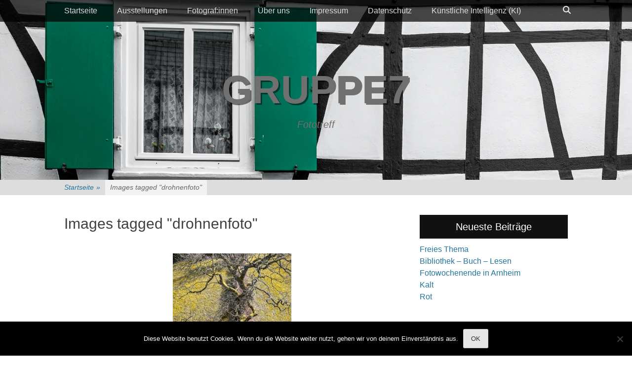

--- FILE ---
content_type: text/html; charset=UTF-8
request_url: https://foto-gruppe7.eu/ngg_tag/drohnenfoto/
body_size: 13330
content:
		<!DOCTYPE html>
		<html lang="de">
		
<head>
		<meta charset="UTF-8">
		<link rel="profile" href="http://gmpg.org/xfn/11">
		<title>Drohnenfoto &#8211; Gruppe7</title>
<meta name='robots' content='max-image-preview:large' />
<meta name="viewport" content="width=device-width, initial-scale=1, minimum-scale=1"><link rel="alternate" type="application/rss+xml" title="Gruppe7 &raquo; Feed" href="https://foto-gruppe7.eu/feed/" />
<link rel="alternate" type="application/rss+xml" title="Gruppe7 &raquo; Kommentar-Feed" href="https://foto-gruppe7.eu/comments/feed/" />
<link rel="alternate" type="application/rss+xml" title="Gruppe7 &raquo; Drohnenfoto Bilder-Stichwort Feed" href="https://foto-gruppe7.eu/ngg_tag/drohnenfoto/feed/" />
<link rel="alternate" title="oEmbed (JSON)" type="application/json+oembed" href="https://foto-gruppe7.eu/wp-json/oembed/1.0/embed?url" />
<link rel="alternate" title="oEmbed (XML)" type="text/xml+oembed" href="https://foto-gruppe7.eu/wp-json/oembed/1.0/embed?url&#038;format=xml" />
<style id='wp-img-auto-sizes-contain-inline-css' type='text/css'>
img:is([sizes=auto i],[sizes^="auto," i]){contain-intrinsic-size:3000px 1500px}
/*# sourceURL=wp-img-auto-sizes-contain-inline-css */
</style>
<style id='wp-emoji-styles-inline-css' type='text/css'>

	img.wp-smiley, img.emoji {
		display: inline !important;
		border: none !important;
		box-shadow: none !important;
		height: 1em !important;
		width: 1em !important;
		margin: 0 0.07em !important;
		vertical-align: -0.1em !important;
		background: none !important;
		padding: 0 !important;
	}
/*# sourceURL=wp-emoji-styles-inline-css */
</style>
<style id='wp-block-library-inline-css' type='text/css'>
:root{--wp-block-synced-color:#7a00df;--wp-block-synced-color--rgb:122,0,223;--wp-bound-block-color:var(--wp-block-synced-color);--wp-editor-canvas-background:#ddd;--wp-admin-theme-color:#007cba;--wp-admin-theme-color--rgb:0,124,186;--wp-admin-theme-color-darker-10:#006ba1;--wp-admin-theme-color-darker-10--rgb:0,107,160.5;--wp-admin-theme-color-darker-20:#005a87;--wp-admin-theme-color-darker-20--rgb:0,90,135;--wp-admin-border-width-focus:2px}@media (min-resolution:192dpi){:root{--wp-admin-border-width-focus:1.5px}}.wp-element-button{cursor:pointer}:root .has-very-light-gray-background-color{background-color:#eee}:root .has-very-dark-gray-background-color{background-color:#313131}:root .has-very-light-gray-color{color:#eee}:root .has-very-dark-gray-color{color:#313131}:root .has-vivid-green-cyan-to-vivid-cyan-blue-gradient-background{background:linear-gradient(135deg,#00d084,#0693e3)}:root .has-purple-crush-gradient-background{background:linear-gradient(135deg,#34e2e4,#4721fb 50%,#ab1dfe)}:root .has-hazy-dawn-gradient-background{background:linear-gradient(135deg,#faaca8,#dad0ec)}:root .has-subdued-olive-gradient-background{background:linear-gradient(135deg,#fafae1,#67a671)}:root .has-atomic-cream-gradient-background{background:linear-gradient(135deg,#fdd79a,#004a59)}:root .has-nightshade-gradient-background{background:linear-gradient(135deg,#330968,#31cdcf)}:root .has-midnight-gradient-background{background:linear-gradient(135deg,#020381,#2874fc)}:root{--wp--preset--font-size--normal:16px;--wp--preset--font-size--huge:42px}.has-regular-font-size{font-size:1em}.has-larger-font-size{font-size:2.625em}.has-normal-font-size{font-size:var(--wp--preset--font-size--normal)}.has-huge-font-size{font-size:var(--wp--preset--font-size--huge)}.has-text-align-center{text-align:center}.has-text-align-left{text-align:left}.has-text-align-right{text-align:right}.has-fit-text{white-space:nowrap!important}#end-resizable-editor-section{display:none}.aligncenter{clear:both}.items-justified-left{justify-content:flex-start}.items-justified-center{justify-content:center}.items-justified-right{justify-content:flex-end}.items-justified-space-between{justify-content:space-between}.screen-reader-text{border:0;clip-path:inset(50%);height:1px;margin:-1px;overflow:hidden;padding:0;position:absolute;width:1px;word-wrap:normal!important}.screen-reader-text:focus{background-color:#ddd;clip-path:none;color:#444;display:block;font-size:1em;height:auto;left:5px;line-height:normal;padding:15px 23px 14px;text-decoration:none;top:5px;width:auto;z-index:100000}html :where(.has-border-color){border-style:solid}html :where([style*=border-top-color]){border-top-style:solid}html :where([style*=border-right-color]){border-right-style:solid}html :where([style*=border-bottom-color]){border-bottom-style:solid}html :where([style*=border-left-color]){border-left-style:solid}html :where([style*=border-width]){border-style:solid}html :where([style*=border-top-width]){border-top-style:solid}html :where([style*=border-right-width]){border-right-style:solid}html :where([style*=border-bottom-width]){border-bottom-style:solid}html :where([style*=border-left-width]){border-left-style:solid}html :where(img[class*=wp-image-]){height:auto;max-width:100%}:where(figure){margin:0 0 1em}html :where(.is-position-sticky){--wp-admin--admin-bar--position-offset:var(--wp-admin--admin-bar--height,0px)}@media screen and (max-width:600px){html :where(.is-position-sticky){--wp-admin--admin-bar--position-offset:0px}}

/*# sourceURL=wp-block-library-inline-css */
</style><style id='wp-block-paragraph-inline-css' type='text/css'>
.is-small-text{font-size:.875em}.is-regular-text{font-size:1em}.is-large-text{font-size:2.25em}.is-larger-text{font-size:3em}.has-drop-cap:not(:focus):first-letter{float:left;font-size:8.4em;font-style:normal;font-weight:100;line-height:.68;margin:.05em .1em 0 0;text-transform:uppercase}body.rtl .has-drop-cap:not(:focus):first-letter{float:none;margin-left:.1em}p.has-drop-cap.has-background{overflow:hidden}:root :where(p.has-background){padding:1.25em 2.375em}:where(p.has-text-color:not(.has-link-color)) a{color:inherit}p.has-text-align-left[style*="writing-mode:vertical-lr"],p.has-text-align-right[style*="writing-mode:vertical-rl"]{rotate:180deg}
/*# sourceURL=https://foto-gruppe7.eu/wp-includes/blocks/paragraph/style.min.css */
</style>
<style id='global-styles-inline-css' type='text/css'>
:root{--wp--preset--aspect-ratio--square: 1;--wp--preset--aspect-ratio--4-3: 4/3;--wp--preset--aspect-ratio--3-4: 3/4;--wp--preset--aspect-ratio--3-2: 3/2;--wp--preset--aspect-ratio--2-3: 2/3;--wp--preset--aspect-ratio--16-9: 16/9;--wp--preset--aspect-ratio--9-16: 9/16;--wp--preset--color--black: #111111;--wp--preset--color--cyan-bluish-gray: #abb8c3;--wp--preset--color--white: #ffffff;--wp--preset--color--pale-pink: #f78da7;--wp--preset--color--vivid-red: #cf2e2e;--wp--preset--color--luminous-vivid-orange: #ff6900;--wp--preset--color--luminous-vivid-amber: #fcb900;--wp--preset--color--light-green-cyan: #7bdcb5;--wp--preset--color--vivid-green-cyan: #00d084;--wp--preset--color--pale-cyan-blue: #8ed1fc;--wp--preset--color--vivid-cyan-blue: #0693e3;--wp--preset--color--vivid-purple: #9b51e0;--wp--preset--color--gray: #f4f4f4;--wp--preset--color--yellow: #e5ae4a;--wp--preset--color--blue: #21759b;--wp--preset--gradient--vivid-cyan-blue-to-vivid-purple: linear-gradient(135deg,rgb(6,147,227) 0%,rgb(155,81,224) 100%);--wp--preset--gradient--light-green-cyan-to-vivid-green-cyan: linear-gradient(135deg,rgb(122,220,180) 0%,rgb(0,208,130) 100%);--wp--preset--gradient--luminous-vivid-amber-to-luminous-vivid-orange: linear-gradient(135deg,rgb(252,185,0) 0%,rgb(255,105,0) 100%);--wp--preset--gradient--luminous-vivid-orange-to-vivid-red: linear-gradient(135deg,rgb(255,105,0) 0%,rgb(207,46,46) 100%);--wp--preset--gradient--very-light-gray-to-cyan-bluish-gray: linear-gradient(135deg,rgb(238,238,238) 0%,rgb(169,184,195) 100%);--wp--preset--gradient--cool-to-warm-spectrum: linear-gradient(135deg,rgb(74,234,220) 0%,rgb(151,120,209) 20%,rgb(207,42,186) 40%,rgb(238,44,130) 60%,rgb(251,105,98) 80%,rgb(254,248,76) 100%);--wp--preset--gradient--blush-light-purple: linear-gradient(135deg,rgb(255,206,236) 0%,rgb(152,150,240) 100%);--wp--preset--gradient--blush-bordeaux: linear-gradient(135deg,rgb(254,205,165) 0%,rgb(254,45,45) 50%,rgb(107,0,62) 100%);--wp--preset--gradient--luminous-dusk: linear-gradient(135deg,rgb(255,203,112) 0%,rgb(199,81,192) 50%,rgb(65,88,208) 100%);--wp--preset--gradient--pale-ocean: linear-gradient(135deg,rgb(255,245,203) 0%,rgb(182,227,212) 50%,rgb(51,167,181) 100%);--wp--preset--gradient--electric-grass: linear-gradient(135deg,rgb(202,248,128) 0%,rgb(113,206,126) 100%);--wp--preset--gradient--midnight: linear-gradient(135deg,rgb(2,3,129) 0%,rgb(40,116,252) 100%);--wp--preset--font-size--small: 14px;--wp--preset--font-size--medium: 20px;--wp--preset--font-size--large: 48px;--wp--preset--font-size--x-large: 42px;--wp--preset--font-size--normal: 17px;--wp--preset--font-size--huge: 64px;--wp--preset--spacing--20: 0.44rem;--wp--preset--spacing--30: 0.67rem;--wp--preset--spacing--40: 1rem;--wp--preset--spacing--50: 1.5rem;--wp--preset--spacing--60: 2.25rem;--wp--preset--spacing--70: 3.38rem;--wp--preset--spacing--80: 5.06rem;--wp--preset--shadow--natural: 6px 6px 9px rgba(0, 0, 0, 0.2);--wp--preset--shadow--deep: 12px 12px 50px rgba(0, 0, 0, 0.4);--wp--preset--shadow--sharp: 6px 6px 0px rgba(0, 0, 0, 0.2);--wp--preset--shadow--outlined: 6px 6px 0px -3px rgb(255, 255, 255), 6px 6px rgb(0, 0, 0);--wp--preset--shadow--crisp: 6px 6px 0px rgb(0, 0, 0);}:where(.is-layout-flex){gap: 0.5em;}:where(.is-layout-grid){gap: 0.5em;}body .is-layout-flex{display: flex;}.is-layout-flex{flex-wrap: wrap;align-items: center;}.is-layout-flex > :is(*, div){margin: 0;}body .is-layout-grid{display: grid;}.is-layout-grid > :is(*, div){margin: 0;}:where(.wp-block-columns.is-layout-flex){gap: 2em;}:where(.wp-block-columns.is-layout-grid){gap: 2em;}:where(.wp-block-post-template.is-layout-flex){gap: 1.25em;}:where(.wp-block-post-template.is-layout-grid){gap: 1.25em;}.has-black-color{color: var(--wp--preset--color--black) !important;}.has-cyan-bluish-gray-color{color: var(--wp--preset--color--cyan-bluish-gray) !important;}.has-white-color{color: var(--wp--preset--color--white) !important;}.has-pale-pink-color{color: var(--wp--preset--color--pale-pink) !important;}.has-vivid-red-color{color: var(--wp--preset--color--vivid-red) !important;}.has-luminous-vivid-orange-color{color: var(--wp--preset--color--luminous-vivid-orange) !important;}.has-luminous-vivid-amber-color{color: var(--wp--preset--color--luminous-vivid-amber) !important;}.has-light-green-cyan-color{color: var(--wp--preset--color--light-green-cyan) !important;}.has-vivid-green-cyan-color{color: var(--wp--preset--color--vivid-green-cyan) !important;}.has-pale-cyan-blue-color{color: var(--wp--preset--color--pale-cyan-blue) !important;}.has-vivid-cyan-blue-color{color: var(--wp--preset--color--vivid-cyan-blue) !important;}.has-vivid-purple-color{color: var(--wp--preset--color--vivid-purple) !important;}.has-black-background-color{background-color: var(--wp--preset--color--black) !important;}.has-cyan-bluish-gray-background-color{background-color: var(--wp--preset--color--cyan-bluish-gray) !important;}.has-white-background-color{background-color: var(--wp--preset--color--white) !important;}.has-pale-pink-background-color{background-color: var(--wp--preset--color--pale-pink) !important;}.has-vivid-red-background-color{background-color: var(--wp--preset--color--vivid-red) !important;}.has-luminous-vivid-orange-background-color{background-color: var(--wp--preset--color--luminous-vivid-orange) !important;}.has-luminous-vivid-amber-background-color{background-color: var(--wp--preset--color--luminous-vivid-amber) !important;}.has-light-green-cyan-background-color{background-color: var(--wp--preset--color--light-green-cyan) !important;}.has-vivid-green-cyan-background-color{background-color: var(--wp--preset--color--vivid-green-cyan) !important;}.has-pale-cyan-blue-background-color{background-color: var(--wp--preset--color--pale-cyan-blue) !important;}.has-vivid-cyan-blue-background-color{background-color: var(--wp--preset--color--vivid-cyan-blue) !important;}.has-vivid-purple-background-color{background-color: var(--wp--preset--color--vivid-purple) !important;}.has-black-border-color{border-color: var(--wp--preset--color--black) !important;}.has-cyan-bluish-gray-border-color{border-color: var(--wp--preset--color--cyan-bluish-gray) !important;}.has-white-border-color{border-color: var(--wp--preset--color--white) !important;}.has-pale-pink-border-color{border-color: var(--wp--preset--color--pale-pink) !important;}.has-vivid-red-border-color{border-color: var(--wp--preset--color--vivid-red) !important;}.has-luminous-vivid-orange-border-color{border-color: var(--wp--preset--color--luminous-vivid-orange) !important;}.has-luminous-vivid-amber-border-color{border-color: var(--wp--preset--color--luminous-vivid-amber) !important;}.has-light-green-cyan-border-color{border-color: var(--wp--preset--color--light-green-cyan) !important;}.has-vivid-green-cyan-border-color{border-color: var(--wp--preset--color--vivid-green-cyan) !important;}.has-pale-cyan-blue-border-color{border-color: var(--wp--preset--color--pale-cyan-blue) !important;}.has-vivid-cyan-blue-border-color{border-color: var(--wp--preset--color--vivid-cyan-blue) !important;}.has-vivid-purple-border-color{border-color: var(--wp--preset--color--vivid-purple) !important;}.has-vivid-cyan-blue-to-vivid-purple-gradient-background{background: var(--wp--preset--gradient--vivid-cyan-blue-to-vivid-purple) !important;}.has-light-green-cyan-to-vivid-green-cyan-gradient-background{background: var(--wp--preset--gradient--light-green-cyan-to-vivid-green-cyan) !important;}.has-luminous-vivid-amber-to-luminous-vivid-orange-gradient-background{background: var(--wp--preset--gradient--luminous-vivid-amber-to-luminous-vivid-orange) !important;}.has-luminous-vivid-orange-to-vivid-red-gradient-background{background: var(--wp--preset--gradient--luminous-vivid-orange-to-vivid-red) !important;}.has-very-light-gray-to-cyan-bluish-gray-gradient-background{background: var(--wp--preset--gradient--very-light-gray-to-cyan-bluish-gray) !important;}.has-cool-to-warm-spectrum-gradient-background{background: var(--wp--preset--gradient--cool-to-warm-spectrum) !important;}.has-blush-light-purple-gradient-background{background: var(--wp--preset--gradient--blush-light-purple) !important;}.has-blush-bordeaux-gradient-background{background: var(--wp--preset--gradient--blush-bordeaux) !important;}.has-luminous-dusk-gradient-background{background: var(--wp--preset--gradient--luminous-dusk) !important;}.has-pale-ocean-gradient-background{background: var(--wp--preset--gradient--pale-ocean) !important;}.has-electric-grass-gradient-background{background: var(--wp--preset--gradient--electric-grass) !important;}.has-midnight-gradient-background{background: var(--wp--preset--gradient--midnight) !important;}.has-small-font-size{font-size: var(--wp--preset--font-size--small) !important;}.has-medium-font-size{font-size: var(--wp--preset--font-size--medium) !important;}.has-large-font-size{font-size: var(--wp--preset--font-size--large) !important;}.has-x-large-font-size{font-size: var(--wp--preset--font-size--x-large) !important;}
/*# sourceURL=global-styles-inline-css */
</style>

<style id='classic-theme-styles-inline-css' type='text/css'>
/*! This file is auto-generated */
.wp-block-button__link{color:#fff;background-color:#32373c;border-radius:9999px;box-shadow:none;text-decoration:none;padding:calc(.667em + 2px) calc(1.333em + 2px);font-size:1.125em}.wp-block-file__button{background:#32373c;color:#fff;text-decoration:none}
/*# sourceURL=/wp-includes/css/classic-themes.min.css */
</style>
<link rel='stylesheet' id='cookie-notice-front-css' href='https://foto-gruppe7.eu/wp-content/plugins/cookie-notice/css/front.min.css?ver=2.5.11' type='text/css' media='all' />
<link rel='stylesheet' id='ngg_trigger_buttons-css' href='https://foto-gruppe7.eu/wp-content/plugins/nextgen-gallery/static/GalleryDisplay/trigger_buttons.css?ver=4.0.4' type='text/css' media='all' />
<link rel='stylesheet' id='fancybox-0-css' href='https://foto-gruppe7.eu/wp-content/plugins/nextgen-gallery/static/Lightbox/fancybox/jquery.fancybox-1.3.4.css?ver=4.0.4' type='text/css' media='all' />
<link rel='stylesheet' id='fontawesome_v4_shim_style-css' href='https://foto-gruppe7.eu/wp-content/plugins/nextgen-gallery/static/FontAwesome/css/v4-shims.min.css?ver=6.9' type='text/css' media='all' />
<link rel='stylesheet' id='fontawesome-css' href='https://foto-gruppe7.eu/wp-content/plugins/nextgen-gallery/static/FontAwesome/css/all.min.css?ver=6.9' type='text/css' media='all' />
<link rel='stylesheet' id='nextgen_pagination_style-css' href='https://foto-gruppe7.eu/wp-content/plugins/nextgen-gallery/static/GalleryDisplay/pagination_style.css?ver=4.0.4' type='text/css' media='all' />
<link rel='stylesheet' id='nextgen_basic_thumbnails_style-css' href='https://foto-gruppe7.eu/wp-content/plugins/nextgen-gallery/static/Thumbnails/nextgen_basic_thumbnails.css?ver=4.0.4' type='text/css' media='all' />
<link rel='stylesheet' id='cresta-social-crestafont-css' href='https://foto-gruppe7.eu/wp-content/plugins/cresta-social-share-counter/css/csscfont.min.css?ver=2.9.9.6' type='text/css' media='all' />
<link rel='stylesheet' id='cresta-social-wp-style-css' href='https://foto-gruppe7.eu/wp-content/plugins/cresta-social-share-counter/css/cresta-wp-css.min.css?ver=2.9.9.6' type='text/css' media='all' />
<link rel='stylesheet' id='catchadaptive-style-css' href='https://foto-gruppe7.eu/wp-content/themes/catch-adaptive/style.css?ver=20260121-33443' type='text/css' media='all' />
<link rel='stylesheet' id='catchadaptive-block-style-css' href='https://foto-gruppe7.eu/wp-content/themes/catch-adaptive/css/blocks.css?ver=1.4.1' type='text/css' media='all' />
<link rel='stylesheet' id='font-awesome-css' href='https://foto-gruppe7.eu/wp-content/themes/catch-adaptive/css/font-awesome/css/all.min.css?ver=6.7.2' type='text/css' media='all' />
<link rel='stylesheet' id='jquery-sidr-css' href='https://foto-gruppe7.eu/wp-content/themes/catch-adaptive/css/jquery.sidr.light.min.css?ver=2.1.0' type='text/css' media='all' />
<script type="text/javascript" id="cookie-notice-front-js-before">
/* <![CDATA[ */
var cnArgs = {"ajaxUrl":"https:\/\/foto-gruppe7.eu\/wp-admin\/admin-ajax.php","nonce":"5e4d66dffa","hideEffect":"fade","position":"bottom","onScroll":false,"onScrollOffset":100,"onClick":false,"cookieName":"cookie_notice_accepted","cookieTime":2592000,"cookieTimeRejected":2592000,"globalCookie":false,"redirection":false,"cache":false,"revokeCookies":false,"revokeCookiesOpt":"automatic"};

//# sourceURL=cookie-notice-front-js-before
/* ]]> */
</script>
<script type="text/javascript" src="https://foto-gruppe7.eu/wp-content/plugins/cookie-notice/js/front.min.js?ver=2.5.11" id="cookie-notice-front-js"></script>
<script type="text/javascript" src="https://foto-gruppe7.eu/wp-includes/js/jquery/jquery.min.js?ver=3.7.1" id="jquery-core-js"></script>
<script type="text/javascript" src="https://foto-gruppe7.eu/wp-includes/js/jquery/jquery-migrate.min.js?ver=3.4.1" id="jquery-migrate-js"></script>
<script type="text/javascript" id="photocrati_ajax-js-extra">
/* <![CDATA[ */
var photocrati_ajax = {"url":"https://foto-gruppe7.eu/index.php?photocrati_ajax=1","rest_url":"https://foto-gruppe7.eu/wp-json/","wp_home_url":"https://foto-gruppe7.eu","wp_site_url":"https://foto-gruppe7.eu","wp_root_url":"https://foto-gruppe7.eu","wp_plugins_url":"https://foto-gruppe7.eu/wp-content/plugins","wp_content_url":"https://foto-gruppe7.eu/wp-content","wp_includes_url":"https://foto-gruppe7.eu/wp-includes/","ngg_param_slug":"nggallery","rest_nonce":"a5e9d3766d"};
//# sourceURL=photocrati_ajax-js-extra
/* ]]> */
</script>
<script type="text/javascript" src="https://foto-gruppe7.eu/wp-content/plugins/nextgen-gallery/static/Legacy/ajax.min.js?ver=4.0.4" id="photocrati_ajax-js"></script>
<script type="text/javascript" src="https://foto-gruppe7.eu/wp-content/plugins/nextgen-gallery/static/FontAwesome/js/v4-shims.min.js?ver=5.3.1" id="fontawesome_v4_shim-js"></script>
<script type="text/javascript" defer crossorigin="anonymous" data-auto-replace-svg="false" data-keep-original-source="false" data-search-pseudo-elements src="https://foto-gruppe7.eu/wp-content/plugins/nextgen-gallery/static/FontAwesome/js/all.min.js?ver=5.3.1" id="fontawesome-js"></script>
<script type="text/javascript" src="https://foto-gruppe7.eu/wp-content/plugins/nextgen-gallery/static/Thumbnails/nextgen_basic_thumbnails.js?ver=4.0.4" id="nextgen_basic_thumbnails_script-js"></script>
<script type="text/javascript" src="https://foto-gruppe7.eu/wp-content/plugins/nextgen-gallery/static/Thumbnails/ajax_pagination.js?ver=4.0.4" id="nextgen-basic-thumbnails-ajax-pagination-js"></script>
<script type="text/javascript" src="https://foto-gruppe7.eu/wp-content/themes/catch-adaptive/js/jquery.sidr.min.js?ver=2.2.1.1" id="jquery-sidr-js"></script>
<script type="text/javascript" src="https://foto-gruppe7.eu/wp-content/themes/catch-adaptive/js/catchadaptive-custom-scripts.min.js" id="catchadaptive-custom-scripts-js"></script>
<link rel="https://api.w.org/" href="https://foto-gruppe7.eu/wp-json/" /><link rel="alternate" title="JSON" type="application/json" href="https://foto-gruppe7.eu/wp-json/wp/v2/posts/0" /><link rel="EditURI" type="application/rsd+xml" title="RSD" href="https://foto-gruppe7.eu/xmlrpc.php?rsd" />
<meta name="generator" content="WordPress 6.9" />
<script src='https://www.astrid-padberg.de/?dm=51373b5d77707d28d49cb485e9d39ca2&amp;action=load&amp;blogid=3&amp;siteid=1&amp;t=772538538&amp;back=https%3A%2F%2Ffoto-gruppe7.eu%2Fngg_tag%2Fdrohnenfoto%2F' type='text/javascript'></script><style id='cresta-social-share-counter-inline-css'>.cresta-share-icon .sbutton {font-family: 'Noto Sans', sans-serif;}#crestashareiconincontent {float: right;}</style><script type="application/ld+json">{"@context":"http:\/\/schema.org","@type":"BreadcrumbList","itemListElement":[{"@type":"ListItem","position":1,"item":{"@id":"https:\/\/foto-gruppe7.eu\/","name":"Startseite"}},{"@type":"ListItem","position":2,"item":{"name":"Images tagged &quot;drohnenfoto&quot;"}}]}</script><!-- Header Image CSS -->
<style>
		#masthead {
			background: url(https://foto-gruppe7.eu/wp-content/uploads/sites/3/2021/05/210220_6502636-schmal.jpg) no-repeat 50% 50%;
			-webkit-background-size: cover;
			-moz-background-size:    cover;
			-o-background-size:      cover;
			background-size:         cover;
		}
		</style><link rel="icon" href="https://foto-gruppe7.eu/wp-content/uploads/sites/3/2016/04/cropped-favicon_gruppe7-32x32.jpg" sizes="32x32" />
<link rel="icon" href="https://foto-gruppe7.eu/wp-content/uploads/sites/3/2016/04/cropped-favicon_gruppe7-192x192.jpg" sizes="192x192" />
<link rel="apple-touch-icon" href="https://foto-gruppe7.eu/wp-content/uploads/sites/3/2016/04/cropped-favicon_gruppe7-180x180.jpg" />
<meta name="msapplication-TileImage" content="https://foto-gruppe7.eu/wp-content/uploads/sites/3/2016/04/cropped-favicon_gruppe7-270x270.jpg" />
<!-- Gruppe7 inline CSS Styles -->
<style type="text/css" media="screen">
.site-title a, .site-title a:hover, .site-description { color: #707070; }
#featured-content {
background-image: url("https://foto-gruppe7.eu/wp-content/uploads/sites/3/2021/05/gewischt_7678-1.jpg");
}</style>
</head>

<body class="wp-singular -template-default page page-id- page-parent wp-embed-responsive wp-theme-catch-adaptive cookies-not-set two-columns content-left">


		<div id="page" class="hfeed site">
				<div id="fixed-header">
			<nav class="site-navigation nav-primary" role="navigation">
        <div class="wrapper">
            <div class="screen-reader-text skip-link"><a href="#content" title="Zum Inhalt springen">Zum Inhalt springen</a></div>
                            <div id="mobile-header-left-menu" class="mobile-menu-anchor primary-menu">
                    <a href="#mobile-header-left-nav" id="header-left-menu" class="font-awesome fa-menu">
                        <span class="mobile-menu-text">Menü</span>
                    </a>
                </div><!-- #mobile-header-menu -->

                <h3 class="assistive-text">Primäres Menü</h3><ul id="menu-menu-2016" class="menu catchadaptive-nav-menu"><li id="menu-item-1339" class="menu-item menu-item-type-custom menu-item-object-custom menu-item-home menu-item-1339"><a href="https://foto-gruppe7.eu/">Startseite</a></li>
<li id="menu-item-1340" class="menu-item menu-item-type-post_type menu-item-object-page menu-item-1340"><a href="https://foto-gruppe7.eu/ausstellungen/">Ausstellungen</a></li>
<li id="menu-item-1341" class="menu-item menu-item-type-post_type menu-item-object-page menu-item-1341"><a href="https://foto-gruppe7.eu/fotografen/">Fotograf:innen</a></li>
<li id="menu-item-1343" class="menu-item menu-item-type-post_type menu-item-object-page menu-item-1343"><a href="https://foto-gruppe7.eu/fototreff-wuppertal/">Über uns</a></li>
<li id="menu-item-1342" class="menu-item menu-item-type-post_type menu-item-object-page menu-item-1342"><a href="https://foto-gruppe7.eu/impressum/">Impressum</a></li>
<li id="menu-item-4125" class="menu-item menu-item-type-post_type menu-item-object-page menu-item-privacy-policy menu-item-4125"><a rel="privacy-policy" href="https://foto-gruppe7.eu/datenschutz/">Datenschutz</a></li>
<li id="menu-item-10661" class="menu-item menu-item-type-post_type menu-item-object-page menu-item-10661"><a href="https://foto-gruppe7.eu/nutzung-kuenstlicher-intelligenz-ki/">Künstliche Intelligenz (KI)</a></li>
</ul>            <div id="header-toggle" class="font-awesome fa-search">
                <a class="screen-reader-text" href="#header-toggle-sidebar">Suchen</a>
            </div>
        </div><!-- .wrapper -->
    </nav><!-- .nav-primary -->
    

<aside id="header-toggle-sidebar" class="displaynone sidebar sidebar-header-toggle widget-area">
	<div class="wrapper">
		<section class="widget widget_search" id="header-toggle-search">
			<div class="widget-wrap">
				
<form role="search" method="get" class="search-form" action="https://foto-gruppe7.eu/">
	<label>
		<span class="screen-reader-text">Suche nach:</span>
		<input type="search" class="search-field" placeholder="Suche..." value="" name="s" title="Suche nach:">
	</label>
	<input type="submit" class="search-submit" value="Suchen">
</form>
			</div>
		</section>
	</div><!-- .wrapper -->
</aside><!-- .sidebar .header-sidebar .widget-area -->

		</div><!-- #fixed-header -->
				<header id="masthead" class="with-background" role="banner">
    		<div class="wrapper">
		<div id="site-branding"><div id="site-header"><p class="site-title"><a href="https://foto-gruppe7.eu/">Gruppe7</a></p><p class="site-description">Fototreff</p>
			</div><!-- #site-header --></div><!-- #site-branding-->
			</div><!-- .wrapper -->
		</header><!-- #masthead -->
		<div id="breadcrumb-list">
					<div class="wrapper"><span class="breadcrumb"><a href="https://foto-gruppe7.eu/">Startseite <span class="sep">&raquo;</span><!-- .sep --></a></span><span class="breadcrumb-current">Images tagged &quot;drohnenfoto&quot;</span></div><!-- .wrapper -->
			</div><!-- #breadcrumb-list -->		<div id="content" class="site-content">
			<div class="wrapper">
	
	<main id="main" class="site-main" role="main">

		
			
<article id="post-0" class="post-0 page type-page status-publish hentry">
	<!-- Page/Post Single Image Disabled or No Image set in Post Thumbnail -->	<div class="entry-container">
		<header class="entry-header">
			<h1 class="entry-title">Images tagged &quot;drohnenfoto&quot;</h1>
		</header><!-- .entry-header -->

		<div class="entry-content">
			<!-- default-view.php -->
<div
	class="ngg-galleryoverview default-view
		"
	id="ngg-gallery-63638dc7441a6ee636dd693ba3906987-1">

		<!-- Thumbnails -->
				<div id="ngg-image-0" class="ngg-gallery-thumbnail-box
											"
			>
						<div class="ngg-gallery-thumbnail">
			<a href="https://foto-gruppe7.eu/wp-content/uploads/sites/3/nggallery/baum-hans-peter/HPE-06-gruen-rausgenommen_web.jpg"
				title="Ein Baum (c) Hans Peter Eckstein"
				data-src="https://foto-gruppe7.eu/wp-content/uploads/sites/3/nggallery/baum-hans-peter/HPE-06-gruen-rausgenommen_web.jpg"
				data-thumbnail="https://foto-gruppe7.eu/wp-content/uploads/sites/3/nggallery/baum-hans-peter/thumbs/thumbs_HPE-06-gruen-rausgenommen_web.jpg"
				data-image-id="5546"
				data-title="Ein Baum (c) Hans Peter Eckstein"
				data-description="Ein Baum (c) Hans Peter Eckstein"
				data-image-slug="hpe-06-gruen-rausgenommen_web"
				class="ngg-fancybox" rel="63638dc7441a6ee636dd693ba3906987">
				<img
					title="Ein Baum (c) Hans Peter Eckstein"
					alt="Ein Baum (c) Hans Peter Eckstein"
					src="https://foto-gruppe7.eu/wp-content/uploads/sites/3/nggallery/baum-hans-peter/thumbs/thumbs_HPE-06-gruen-rausgenommen_web.jpg"
					width="240"
					height="160"
					style="max-width:100%;"
				/>
			</a>
		</div>
							</div>
			
	
	<br style="clear: both" />

	
		<!-- Pagination -->
		<div class='ngg-clear'></div>	</div>

<!--www.crestaproject.com Social Button in Content Start--><div id="crestashareiconincontent" class="cresta-share-icon second_style"><div class="sbutton crestaShadow facebook-cresta-share" id="facebook-cresta-c"><a rel="nofollow" href="https://www.facebook.com/sharer.php?u=&amp;t=Images+tagged+%22drohnenfoto%22" title="Share on Facebook" onclick="window.open(this.href,'targetWindow','toolbars=0,location=0,status=0,menubar=0,scrollbars=1,resizable=1,width=640,height=320,left=200,top=200');return false;"><i class="cs c-icon-cresta-facebook"></i></a></div><div style="clear: both;"></div></div><div style="clear: both;"></div><!--www.crestaproject.com Social Button in Content End-->					</div><!-- .entry-content -->
			</div><!-- .entry-container -->
</article><!-- #post-## -->
			
		
	</main><!-- #main -->


<aside class="sidebar sidebar-primary widget-area" role="complementary">
	
		<section id="recent-posts-4" class="widget widget_recent_entries"><div class="widget-wrap">
		<h4 class="widget-title">Neueste Beiträge</h4>
		<ul>
											<li>
					<a href="https://foto-gruppe7.eu/freies-thema/">Freies Thema</a>
									</li>
											<li>
					<a href="https://foto-gruppe7.eu/bibliothek-buch-lesen/">Bibliothek &#8211; Buch &#8211; Lesen</a>
									</li>
											<li>
					<a href="https://foto-gruppe7.eu/fotowochenende-in-arnheim/">Fotowochenende in Arnheim</a>
									</li>
											<li>
					<a href="https://foto-gruppe7.eu/kalt/">Kalt</a>
									</li>
											<li>
					<a href="https://foto-gruppe7.eu/rot/">Rot</a>
									</li>
					</ul>

		</div><!-- .widget-wrap --></section><!-- .widget --><section id="search-5" class="widget widget_search"><div class="widget-wrap">
<form role="search" method="get" class="search-form" action="https://foto-gruppe7.eu/">
	<label>
		<span class="screen-reader-text">Suche nach:</span>
		<input type="search" class="search-field" placeholder="Suche..." value="" name="s" title="Suche nach:">
	</label>
	<input type="submit" class="search-submit" value="Suchen">
</form>
</div><!-- .widget-wrap --></section><!-- .widget --><section id="text-9" class="widget widget_text"><div class="widget-wrap"><h4 class="widget-title">Termine</h4>			<div class="textwidget"><p>22.02.2026, 18 Uhr online Bildbesprechnung &#8222;Winter&#8220;</p>
<p>Thema: Das Loch</p>
<p>30.05.-01.08.2026 Fotoausstellung &#8222;Bücher(T)räume&#8220;, Stadtbibliothek Solingen</p>
<p>Fotostammtisch:<br />
02.02.2026, 18 Uhr, Unikneipe</p>
<p>02.03.2026, 18 Uhr, Unikneipe</p>
<p>13.04.2026, 18 Uhr, Unikneipe</p>
</div>
		</div><!-- .widget-wrap --></section><!-- .widget --><section id="tag_cloud-3" class="widget widget_tag_cloud"><div class="widget-wrap"><h4 class="widget-title">Schlagwörter</h4><div class="tagcloud"><a href="https://foto-gruppe7.eu/tag/architektur/" class="tag-cloud-link tag-link-1416 tag-link-position-1" style="font-size: 10.8pt;" aria-label="Architektur (3 Einträge)">Architektur</a>
<a href="https://foto-gruppe7.eu/tag/bewegung/" class="tag-cloud-link tag-link-1227 tag-link-position-2" style="font-size: 10.8pt;" aria-label="Bewegung (3 Einträge)">Bewegung</a>
<a href="https://foto-gruppe7.eu/tag/botanischer-garten/" class="tag-cloud-link tag-link-378 tag-link-position-3" style="font-size: 8pt;" aria-label="Botanischer Garten (2 Einträge)">Botanischer Garten</a>
<a href="https://foto-gruppe7.eu/tag/baeume/" class="tag-cloud-link tag-link-1800 tag-link-position-4" style="font-size: 8pt;" aria-label="Bäume (2 Einträge)">Bäume</a>
<a href="https://foto-gruppe7.eu/tag/corona/" class="tag-cloud-link tag-link-1117 tag-link-position-5" style="font-size: 10.8pt;" aria-label="corona (3 Einträge)">corona</a>
<a href="https://foto-gruppe7.eu/tag/daheim/" class="tag-cloud-link tag-link-1173 tag-link-position-6" style="font-size: 8pt;" aria-label="daheim (2 Einträge)">daheim</a>
<a href="https://foto-gruppe7.eu/tag/dortmund/" class="tag-cloud-link tag-link-307 tag-link-position-7" style="font-size: 13.133333333333pt;" aria-label="Dortmund (4 Einträge)">Dortmund</a>
<a href="https://foto-gruppe7.eu/tag/duesseldorf/" class="tag-cloud-link tag-link-672 tag-link-position-8" style="font-size: 13.133333333333pt;" aria-label="Düsseldorf (4 Einträge)">Düsseldorf</a>
<a href="https://foto-gruppe7.eu/tag/eifel/" class="tag-cloud-link tag-link-386 tag-link-position-9" style="font-size: 8pt;" aria-label="Eifel (2 Einträge)">Eifel</a>
<a href="https://foto-gruppe7.eu/tag/erde/" class="tag-cloud-link tag-link-2035 tag-link-position-10" style="font-size: 8pt;" aria-label="Erde (2 Einträge)">Erde</a>
<a href="https://foto-gruppe7.eu/tag/farben/" class="tag-cloud-link tag-link-1449 tag-link-position-11" style="font-size: 8pt;" aria-label="Farben (2 Einträge)">Farben</a>
<a href="https://foto-gruppe7.eu/tag/feste-brennweite/" class="tag-cloud-link tag-link-986 tag-link-position-12" style="font-size: 8pt;" aria-label="feste Brennweite (2 Einträge)">feste Brennweite</a>
<a href="https://foto-gruppe7.eu/tag/fotoausstellung/" class="tag-cloud-link tag-link-74 tag-link-position-13" style="font-size: 22pt;" aria-label="Fotoausstellung (11 Einträge)">Fotoausstellung</a>
<a href="https://foto-gruppe7.eu/tag/fototreff/" class="tag-cloud-link tag-link-1682 tag-link-position-14" style="font-size: 8pt;" aria-label="Fototreff (2 Einträge)">Fototreff</a>
<a href="https://foto-gruppe7.eu/tag/gefuehlte-landschaft/" class="tag-cloud-link tag-link-1750 tag-link-position-15" style="font-size: 10.8pt;" aria-label="gefühlte Landschaft (3 Einträge)">gefühlte Landschaft</a>
<a href="https://foto-gruppe7.eu/tag/gegenlicht/" class="tag-cloud-link tag-link-1079 tag-link-position-16" style="font-size: 8pt;" aria-label="Gegenlicht (2 Einträge)">Gegenlicht</a>
<a href="https://foto-gruppe7.eu/tag/gelsenkirchen/" class="tag-cloud-link tag-link-281 tag-link-position-17" style="font-size: 15pt;" aria-label="Gelsenkirchen (5 Einträge)">Gelsenkirchen</a>
<a href="https://foto-gruppe7.eu/tag/gewischte-fotos/" class="tag-cloud-link tag-link-1060 tag-link-position-18" style="font-size: 8pt;" aria-label="gewischte Fotos (2 Einträge)">gewischte Fotos</a>
<a href="https://foto-gruppe7.eu/tag/herbst/" class="tag-cloud-link tag-link-288 tag-link-position-19" style="font-size: 15pt;" aria-label="Herbst (5 Einträge)">Herbst</a>
<a href="https://foto-gruppe7.eu/tag/jederhundrennen/" class="tag-cloud-link tag-link-280 tag-link-position-20" style="font-size: 8pt;" aria-label="JederHundRennen (2 Einträge)">JederHundRennen</a>
<a href="https://foto-gruppe7.eu/tag/kreativ/" class="tag-cloud-link tag-link-1080 tag-link-position-21" style="font-size: 8pt;" aria-label="kreativ (2 Einträge)">kreativ</a>
<a href="https://foto-gruppe7.eu/tag/landschaft/" class="tag-cloud-link tag-link-1254 tag-link-position-22" style="font-size: 15pt;" aria-label="Landschaft (5 Einträge)">Landschaft</a>
<a href="https://foto-gruppe7.eu/tag/landschaftspark/" class="tag-cloud-link tag-link-614 tag-link-position-23" style="font-size: 8pt;" aria-label="Landschaftspark Duisburg (2 Einträge)">Landschaftspark Duisburg</a>
<a href="https://foto-gruppe7.eu/tag/marodes/" class="tag-cloud-link tag-link-81 tag-link-position-24" style="font-size: 8pt;" aria-label="marodes (2 Einträge)">marodes</a>
<a href="https://foto-gruppe7.eu/tag/mehrfachbelichtung/" class="tag-cloud-link tag-link-1074 tag-link-position-25" style="font-size: 8pt;" aria-label="Mehrfachbelichtung (2 Einträge)">Mehrfachbelichtung</a>
<a href="https://foto-gruppe7.eu/tag/nachtlichter/" class="tag-cloud-link tag-link-802 tag-link-position-26" style="font-size: 18.966666666667pt;" aria-label="Nachtlichter (8 Einträge)">Nachtlichter</a>
<a href="https://foto-gruppe7.eu/tag/nebel/" class="tag-cloud-link tag-link-675 tag-link-position-27" style="font-size: 15pt;" aria-label="Nebel (5 Einträge)">Nebel</a>
<a href="https://foto-gruppe7.eu/tag/nutztiere/" class="tag-cloud-link tag-link-1353 tag-link-position-28" style="font-size: 8pt;" aria-label="Nutztiere (2 Einträge)">Nutztiere</a>
<a href="https://foto-gruppe7.eu/tag/out-of-focus/" class="tag-cloud-link tag-link-1062 tag-link-position-29" style="font-size: 8pt;" aria-label="Out of Focus (2 Einträge)">Out of Focus</a>
<a href="https://foto-gruppe7.eu/tag/rhein/" class="tag-cloud-link tag-link-673 tag-link-position-30" style="font-size: 8pt;" aria-label="Rhein (2 Einträge)">Rhein</a>
<a href="https://foto-gruppe7.eu/tag/schwarzweiss/" class="tag-cloud-link tag-link-1548 tag-link-position-31" style="font-size: 8pt;" aria-label="schwarzweiss (2 Einträge)">schwarzweiss</a>
<a href="https://foto-gruppe7.eu/tag/spiegelungen/" class="tag-cloud-link tag-link-560 tag-link-position-32" style="font-size: 10.8pt;" aria-label="Spiegelungen (3 Einträge)">Spiegelungen</a>
<a href="https://foto-gruppe7.eu/tag/urdenbacher-kaempe/" class="tag-cloud-link tag-link-702 tag-link-position-33" style="font-size: 8pt;" aria-label="Urdenbacher Kämpe (2 Einträge)">Urdenbacher Kämpe</a>
<a href="https://foto-gruppe7.eu/tag/vier-elemente/" class="tag-cloud-link tag-link-60 tag-link-position-34" style="font-size: 10.8pt;" aria-label="Vier Elemente (3 Einträge)">Vier Elemente</a>
<a href="https://foto-gruppe7.eu/tag/wahner-heide/" class="tag-cloud-link tag-link-1252 tag-link-position-35" style="font-size: 8pt;" aria-label="Wahner Heide (2 Einträge)">Wahner Heide</a>
<a href="https://foto-gruppe7.eu/tag/wald/" class="tag-cloud-link tag-link-796 tag-link-position-36" style="font-size: 10.8pt;" aria-label="Wald (3 Einträge)">Wald</a>
<a href="https://foto-gruppe7.eu/tag/warstein/" class="tag-cloud-link tag-link-626 tag-link-position-37" style="font-size: 8pt;" aria-label="Warstein (2 Einträge)">Warstein</a>
<a href="https://foto-gruppe7.eu/tag/wasser/" class="tag-cloud-link tag-link-78 tag-link-position-38" style="font-size: 13.133333333333pt;" aria-label="Wasser (4 Einträge)">Wasser</a>
<a href="https://foto-gruppe7.eu/tag/weihnachten/" class="tag-cloud-link tag-link-1121 tag-link-position-39" style="font-size: 10.8pt;" aria-label="Weihnachten (3 Einträge)">Weihnachten</a>
<a href="https://foto-gruppe7.eu/tag/westfalenpark/" class="tag-cloud-link tag-link-545 tag-link-position-40" style="font-size: 10.8pt;" aria-label="Westfalenpark (3 Einträge)">Westfalenpark</a>
<a href="https://foto-gruppe7.eu/tag/eis/" class="tag-cloud-link tag-link-808 tag-link-position-41" style="font-size: 10.8pt;" aria-label="Winter (3 Einträge)">Winter</a>
<a href="https://foto-gruppe7.eu/tag/winterleuchten/" class="tag-cloud-link tag-link-544 tag-link-position-42" style="font-size: 10.8pt;" aria-label="Winterleuchten (3 Einträge)">Winterleuchten</a>
<a href="https://foto-gruppe7.eu/tag/wuppertal/" class="tag-cloud-link tag-link-302 tag-link-position-43" style="font-size: 15pt;" aria-label="Wuppertal (5 Einträge)">Wuppertal</a>
<a href="https://foto-gruppe7.eu/tag/zoologischer-garten/" class="tag-cloud-link tag-link-474 tag-link-position-44" style="font-size: 10.8pt;" aria-label="Zoologischer Garten (3 Einträge)">Zoologischer Garten</a>
<a href="https://foto-gruppe7.eu/tag/aesthetik-des-verfalls/" class="tag-cloud-link tag-link-57 tag-link-position-45" style="font-size: 13.133333333333pt;" aria-label="Ästhetik des Verfalls (4 Einträge)">Ästhetik des Verfalls</a></div>
</div><!-- .widget-wrap --></section><!-- .widget --><section id="archives-7" class="widget widget_archive"><div class="widget-wrap"><h4 class="widget-title">Archiv</h4>		<label class="screen-reader-text" for="archives-dropdown-7">Archiv</label>
		<select id="archives-dropdown-7" name="archive-dropdown">
			
			<option value="">Monat auswählen</option>
				<option value='https://foto-gruppe7.eu/2026/01/'> Januar 2026 </option>
	<option value='https://foto-gruppe7.eu/2025/12/'> Dezember 2025 </option>
	<option value='https://foto-gruppe7.eu/2025/11/'> November 2025 </option>
	<option value='https://foto-gruppe7.eu/2025/10/'> Oktober 2025 </option>
	<option value='https://foto-gruppe7.eu/2025/09/'> September 2025 </option>
	<option value='https://foto-gruppe7.eu/2025/08/'> August 2025 </option>
	<option value='https://foto-gruppe7.eu/2025/07/'> Juli 2025 </option>
	<option value='https://foto-gruppe7.eu/2025/05/'> Mai 2025 </option>
	<option value='https://foto-gruppe7.eu/2025/04/'> April 2025 </option>
	<option value='https://foto-gruppe7.eu/2025/02/'> Februar 2025 </option>
	<option value='https://foto-gruppe7.eu/2024/12/'> Dezember 2024 </option>
	<option value='https://foto-gruppe7.eu/2024/11/'> November 2024 </option>
	<option value='https://foto-gruppe7.eu/2024/10/'> Oktober 2024 </option>
	<option value='https://foto-gruppe7.eu/2024/09/'> September 2024 </option>
	<option value='https://foto-gruppe7.eu/2024/08/'> August 2024 </option>
	<option value='https://foto-gruppe7.eu/2024/07/'> Juli 2024 </option>
	<option value='https://foto-gruppe7.eu/2024/06/'> Juni 2024 </option>
	<option value='https://foto-gruppe7.eu/2024/05/'> Mai 2024 </option>
	<option value='https://foto-gruppe7.eu/2024/04/'> April 2024 </option>
	<option value='https://foto-gruppe7.eu/2024/03/'> März 2024 </option>
	<option value='https://foto-gruppe7.eu/2024/02/'> Februar 2024 </option>
	<option value='https://foto-gruppe7.eu/2024/01/'> Januar 2024 </option>
	<option value='https://foto-gruppe7.eu/2023/12/'> Dezember 2023 </option>
	<option value='https://foto-gruppe7.eu/2023/10/'> Oktober 2023 </option>
	<option value='https://foto-gruppe7.eu/2023/09/'> September 2023 </option>
	<option value='https://foto-gruppe7.eu/2023/08/'> August 2023 </option>
	<option value='https://foto-gruppe7.eu/2023/07/'> Juli 2023 </option>
	<option value='https://foto-gruppe7.eu/2023/06/'> Juni 2023 </option>
	<option value='https://foto-gruppe7.eu/2023/05/'> Mai 2023 </option>
	<option value='https://foto-gruppe7.eu/2023/04/'> April 2023 </option>
	<option value='https://foto-gruppe7.eu/2023/03/'> März 2023 </option>
	<option value='https://foto-gruppe7.eu/2023/02/'> Februar 2023 </option>
	<option value='https://foto-gruppe7.eu/2023/01/'> Januar 2023 </option>
	<option value='https://foto-gruppe7.eu/2022/12/'> Dezember 2022 </option>
	<option value='https://foto-gruppe7.eu/2022/10/'> Oktober 2022 </option>
	<option value='https://foto-gruppe7.eu/2022/09/'> September 2022 </option>
	<option value='https://foto-gruppe7.eu/2022/06/'> Juni 2022 </option>
	<option value='https://foto-gruppe7.eu/2022/05/'> Mai 2022 </option>
	<option value='https://foto-gruppe7.eu/2022/04/'> April 2022 </option>
	<option value='https://foto-gruppe7.eu/2022/03/'> März 2022 </option>
	<option value='https://foto-gruppe7.eu/2022/02/'> Februar 2022 </option>
	<option value='https://foto-gruppe7.eu/2022/01/'> Januar 2022 </option>
	<option value='https://foto-gruppe7.eu/2021/12/'> Dezember 2021 </option>
	<option value='https://foto-gruppe7.eu/2021/11/'> November 2021 </option>
	<option value='https://foto-gruppe7.eu/2021/10/'> Oktober 2021 </option>
	<option value='https://foto-gruppe7.eu/2021/08/'> August 2021 </option>
	<option value='https://foto-gruppe7.eu/2021/07/'> Juli 2021 </option>
	<option value='https://foto-gruppe7.eu/2021/05/'> Mai 2021 </option>
	<option value='https://foto-gruppe7.eu/2021/04/'> April 2021 </option>
	<option value='https://foto-gruppe7.eu/2021/03/'> März 2021 </option>
	<option value='https://foto-gruppe7.eu/2021/02/'> Februar 2021 </option>
	<option value='https://foto-gruppe7.eu/2021/01/'> Januar 2021 </option>
	<option value='https://foto-gruppe7.eu/2020/12/'> Dezember 2020 </option>
	<option value='https://foto-gruppe7.eu/2020/11/'> November 2020 </option>
	<option value='https://foto-gruppe7.eu/2020/10/'> Oktober 2020 </option>
	<option value='https://foto-gruppe7.eu/2020/09/'> September 2020 </option>
	<option value='https://foto-gruppe7.eu/2020/08/'> August 2020 </option>
	<option value='https://foto-gruppe7.eu/2020/07/'> Juli 2020 </option>
	<option value='https://foto-gruppe7.eu/2020/06/'> Juni 2020 </option>
	<option value='https://foto-gruppe7.eu/2020/05/'> Mai 2020 </option>
	<option value='https://foto-gruppe7.eu/2020/04/'> April 2020 </option>
	<option value='https://foto-gruppe7.eu/2020/03/'> März 2020 </option>
	<option value='https://foto-gruppe7.eu/2020/02/'> Februar 2020 </option>
	<option value='https://foto-gruppe7.eu/2019/11/'> November 2019 </option>
	<option value='https://foto-gruppe7.eu/2019/08/'> August 2019 </option>
	<option value='https://foto-gruppe7.eu/2019/06/'> Juni 2019 </option>
	<option value='https://foto-gruppe7.eu/2019/05/'> Mai 2019 </option>
	<option value='https://foto-gruppe7.eu/2019/03/'> März 2019 </option>
	<option value='https://foto-gruppe7.eu/2019/01/'> Januar 2019 </option>
	<option value='https://foto-gruppe7.eu/2018/10/'> Oktober 2018 </option>
	<option value='https://foto-gruppe7.eu/2018/06/'> Juni 2018 </option>
	<option value='https://foto-gruppe7.eu/2018/04/'> April 2018 </option>
	<option value='https://foto-gruppe7.eu/2018/03/'> März 2018 </option>
	<option value='https://foto-gruppe7.eu/2018/02/'> Februar 2018 </option>
	<option value='https://foto-gruppe7.eu/2017/12/'> Dezember 2017 </option>
	<option value='https://foto-gruppe7.eu/2017/11/'> November 2017 </option>
	<option value='https://foto-gruppe7.eu/2017/10/'> Oktober 2017 </option>
	<option value='https://foto-gruppe7.eu/2017/09/'> September 2017 </option>
	<option value='https://foto-gruppe7.eu/2017/08/'> August 2017 </option>
	<option value='https://foto-gruppe7.eu/2017/07/'> Juli 2017 </option>
	<option value='https://foto-gruppe7.eu/2017/06/'> Juni 2017 </option>
	<option value='https://foto-gruppe7.eu/2017/05/'> Mai 2017 </option>
	<option value='https://foto-gruppe7.eu/2017/04/'> April 2017 </option>
	<option value='https://foto-gruppe7.eu/2017/03/'> März 2017 </option>
	<option value='https://foto-gruppe7.eu/2017/02/'> Februar 2017 </option>
	<option value='https://foto-gruppe7.eu/2017/01/'> Januar 2017 </option>
	<option value='https://foto-gruppe7.eu/2016/12/'> Dezember 2016 </option>
	<option value='https://foto-gruppe7.eu/2016/11/'> November 2016 </option>
	<option value='https://foto-gruppe7.eu/2016/10/'> Oktober 2016 </option>
	<option value='https://foto-gruppe7.eu/2016/09/'> September 2016 </option>
	<option value='https://foto-gruppe7.eu/2016/07/'> Juli 2016 </option>
	<option value='https://foto-gruppe7.eu/2016/05/'> Mai 2016 </option>
	<option value='https://foto-gruppe7.eu/2016/04/'> April 2016 </option>
	<option value='https://foto-gruppe7.eu/2016/03/'> März 2016 </option>
	<option value='https://foto-gruppe7.eu/2016/01/'> Januar 2016 </option>
	<option value='https://foto-gruppe7.eu/2015/12/'> Dezember 2015 </option>
	<option value='https://foto-gruppe7.eu/2015/11/'> November 2015 </option>
	<option value='https://foto-gruppe7.eu/2015/10/'> Oktober 2015 </option>
	<option value='https://foto-gruppe7.eu/2015/07/'> Juli 2015 </option>
	<option value='https://foto-gruppe7.eu/2010/04/'> April 2010 </option>

		</select>

			<script type="text/javascript">
/* <![CDATA[ */

( ( dropdownId ) => {
	const dropdown = document.getElementById( dropdownId );
	function onSelectChange() {
		setTimeout( () => {
			if ( 'escape' === dropdown.dataset.lastkey ) {
				return;
			}
			if ( dropdown.value ) {
				document.location.href = dropdown.value;
			}
		}, 250 );
	}
	function onKeyUp( event ) {
		if ( 'Escape' === event.key ) {
			dropdown.dataset.lastkey = 'escape';
		} else {
			delete dropdown.dataset.lastkey;
		}
	}
	function onClick() {
		delete dropdown.dataset.lastkey;
	}
	dropdown.addEventListener( 'keyup', onKeyUp );
	dropdown.addEventListener( 'click', onClick );
	dropdown.addEventListener( 'change', onSelectChange );
})( "archives-dropdown-7" );

//# sourceURL=WP_Widget_Archives%3A%3Awidget
/* ]]> */
</script>
</div><!-- .widget-wrap --></section><!-- .widget --><section id="categories-2" class="widget widget_categories"><div class="widget-wrap"><h4 class="widget-title">Kategorien</h4>
			<ul>
					<li class="cat-item cat-item-67"><a href="https://foto-gruppe7.eu/category/ausstellungen/">Ausstellungen</a>
</li>
	<li class="cat-item cat-item-54"><a href="https://foto-gruppe7.eu/category/fototreff/">Fototreff</a>
</li>
			</ul>

			</div><!-- .widget-wrap --></section><!-- .widget --><section id="block-8" class="widget widget_block widget_text"><div class="widget-wrap">
<p></p>
</div><!-- .widget-wrap --></section><!-- .widget --></aside><!-- .sidebar sidebar-primary widget-area -->


			</div><!-- .wrapper -->
	    </div><!-- #content -->
		            
	<footer id="colophon" class="site-footer" role="contentinfo">
        <div id="supplementary" class="one">
        <div class="wrapper">
                        <div id="first" class="widget-area" role="complementary">
                <section id="text-5" class="widget widget_text"><div class="widget-wrap">			<div class="textwidget">(C) Copyright bei den Mitgliedern der Gruppe7</div>
		</div><!-- .widget-wrap --></section><!-- #widget-default-search -->            </div><!-- #first .widget-area -->
                    
                    
                    </div> <!-- .wrapper -->
    </div><!-- #supplementary -->
    	<div id="site-generator" class="two">
    		<div class="wrapper">
    			<div id="footer-left-content" class="copyright">Copyright &copy; 2026 <a href="https://foto-gruppe7.eu/">Gruppe7</a> All Rights Reserved. <a class="privacy-policy-link" href="https://foto-gruppe7.eu/datenschutz/" rel="privacy-policy">Datenschutz</a></div>

    			<div id="footer-right-content" class="powered">Catch Adaptive&nbsp;von&nbsp;<a target="_blank" href="https://catchthemes.com/">Catch Themes</a></div>
			</div><!-- .wrapper -->
		</div><!-- #site-generator -->	</footer><!-- #colophon -->
			</div><!-- #page -->
		
<a href="#masthead" id="scrollup" class="font-awesome"><span class="screen-reader-text">Nach oben scrollen</span></a><nav id="mobile-header-left-nav" class="mobile-menu" role="navigation"><ul id="header-left-nav" class="menu primary"><li class="menu-item menu-item-type-custom menu-item-object-custom menu-item-home menu-item-1339"><a href="https://foto-gruppe7.eu/">Startseite</a></li>
<li class="menu-item menu-item-type-post_type menu-item-object-page menu-item-1340"><a href="https://foto-gruppe7.eu/ausstellungen/">Ausstellungen</a></li>
<li class="menu-item menu-item-type-post_type menu-item-object-page menu-item-1341"><a href="https://foto-gruppe7.eu/fotografen/">Fotograf:innen</a></li>
<li class="menu-item menu-item-type-post_type menu-item-object-page menu-item-1343"><a href="https://foto-gruppe7.eu/fototreff-wuppertal/">Über uns</a></li>
<li class="menu-item menu-item-type-post_type menu-item-object-page menu-item-1342"><a href="https://foto-gruppe7.eu/impressum/">Impressum</a></li>
<li class="menu-item menu-item-type-post_type menu-item-object-page menu-item-privacy-policy menu-item-4125"><a rel="privacy-policy" href="https://foto-gruppe7.eu/datenschutz/">Datenschutz</a></li>
<li class="menu-item menu-item-type-post_type menu-item-object-page menu-item-10661"><a href="https://foto-gruppe7.eu/nutzung-kuenstlicher-intelligenz-ki/">Künstliche Intelligenz (KI)</a></li>
</ul></nav><!-- #mobile-header-left-nav -->
<script type="speculationrules">
{"prefetch":[{"source":"document","where":{"and":[{"href_matches":"/*"},{"not":{"href_matches":["/wp-*.php","/wp-admin/*","/wp-content/uploads/sites/3/*","/wp-content/*","/wp-content/plugins/*","/wp-content/themes/catch-adaptive/*","/*\\?(.+)"]}},{"not":{"selector_matches":"a[rel~=\"nofollow\"]"}},{"not":{"selector_matches":".no-prefetch, .no-prefetch a"}}]},"eagerness":"conservative"}]}
</script>
<script type="text/javascript" id="ngg_common-js-extra">
/* <![CDATA[ */

var galleries = {};
galleries.gallery_63638dc7441a6ee636dd693ba3906987 = {"__defaults_set":null,"ID":"63638dc7441a6ee636dd693ba3906987","album_ids":[],"container_ids":["drohnenfoto"],"display":"","display_settings":{"display_view":"default-view.php","images_per_page":"24","number_of_columns":0,"thumbnail_width":240,"thumbnail_height":160,"show_all_in_lightbox":0,"ajax_pagination":1,"use_imagebrowser_effect":0,"template":"","display_no_images_error":1,"disable_pagination":0,"show_slideshow_link":0,"slideshow_link_text":"View Slideshow","override_thumbnail_settings":0,"thumbnail_quality":"100","thumbnail_crop":1,"thumbnail_watermark":0,"ngg_triggers_display":"never","use_lightbox_effect":true},"display_type":"photocrati-nextgen_basic_thumbnails","effect_code":null,"entity_ids":[],"excluded_container_ids":[],"exclusions":[],"gallery_ids":[],"id":"63638dc7441a6ee636dd693ba3906987","ids":null,"image_ids":[],"images_list_count":null,"inner_content":null,"is_album_gallery":null,"maximum_entity_count":500,"order_by":"sortorder","order_direction":"ASC","returns":"included","skip_excluding_globally_excluded_images":null,"slug":"drohnenfoto","sortorder":[],"source":"tags","src":"","tag_ids":[],"tagcloud":false,"transient_id":null};
galleries.gallery_63638dc7441a6ee636dd693ba3906987.wordpress_page_root = false;
var nextgen_lightbox_settings = {"static_path":"https:\/\/foto-gruppe7.eu\/wp-content\/plugins\/nextgen-gallery\/static\/Lightbox\/{placeholder}","context":"nextgen_images"};
var nextgen_lightbox_settings = {"static_path":"https:\/\/foto-gruppe7.eu\/wp-content\/plugins\/nextgen-gallery\/static\/Lightbox\/{placeholder}","context":"nextgen_images"};
galleries.gallery_63638dc7441a6ee636dd693ba3906987.captions_enabled = false;
//# sourceURL=ngg_common-js-extra
/* ]]> */
</script>
<script type="text/javascript" src="https://foto-gruppe7.eu/wp-content/plugins/nextgen-gallery/static/GalleryDisplay/common.js?ver=4.0.4" id="ngg_common-js"></script>
<script type="text/javascript" id="ngg_common-js-after">
/* <![CDATA[ */
            var nggLastTimeoutVal = 1000;

            var nggRetryFailedImage = function(img) {
                setTimeout(function(){
                    img.src = img.src;
                }, nggLastTimeoutVal);

                nggLastTimeoutVal += 500;
            }

            var nggLastTimeoutVal = 1000;

            var nggRetryFailedImage = function(img) {
                setTimeout(function(){
                    img.src = img.src;
                }, nggLastTimeoutVal);

                nggLastTimeoutVal += 500;
            }
//# sourceURL=ngg_common-js-after
/* ]]> */
</script>
<script type="text/javascript" src="https://foto-gruppe7.eu/wp-content/plugins/nextgen-gallery/static/Lightbox/lightbox_context.js?ver=4.0.4" id="ngg_lightbox_context-js"></script>
<script type="text/javascript" src="https://foto-gruppe7.eu/wp-content/plugins/nextgen-gallery/static/Lightbox/fancybox/jquery.easing-1.3.pack.js?ver=4.0.4" id="fancybox-0-js"></script>
<script type="text/javascript" src="https://foto-gruppe7.eu/wp-content/plugins/nextgen-gallery/static/Lightbox/fancybox/jquery.fancybox-1.3.4.pack.js?ver=4.0.4" id="fancybox-1-js"></script>
<script type="text/javascript" src="https://foto-gruppe7.eu/wp-content/plugins/nextgen-gallery/static/Lightbox/fancybox/nextgen_fancybox_init.js?ver=4.0.4" id="fancybox-2-js"></script>
<script type="text/javascript" src="https://foto-gruppe7.eu/wp-content/plugins/cresta-social-share-counter/js/jquery.cresta-social-effect.min.js?ver=2.9.9.6" id="cresta-social-effect-js-js"></script>
<script type="text/javascript" src="https://foto-gruppe7.eu/wp-content/themes/catch-adaptive/js/navigation.min.js?ver=20120206" id="catchadaptive-navigation-js"></script>
<script type="text/javascript" src="https://foto-gruppe7.eu/wp-content/themes/catch-adaptive/js/skip-link-focus-fix.min.js?ver=20130115" id="catchadaptive-skip-link-focus-fix-js"></script>
<script type="text/javascript" src="https://foto-gruppe7.eu/wp-content/themes/catch-adaptive/js/fitvids.min.js?ver=1.1" id="jquery-fitvids-js"></script>
<script type="text/javascript" src="https://foto-gruppe7.eu/wp-content/themes/catch-adaptive/js/jquery.cycle/jquery.cycle2.min.js?ver=2.1.5" id="jquery-cycle2-js"></script>
<script type="text/javascript" src="https://foto-gruppe7.eu/wp-content/themes/catch-adaptive/js/catchadaptive-scrollup.min.js?ver=20072014" id="catchadaptive-scrollup-js"></script>
<script id="wp-emoji-settings" type="application/json">
{"baseUrl":"https://s.w.org/images/core/emoji/17.0.2/72x72/","ext":".png","svgUrl":"https://s.w.org/images/core/emoji/17.0.2/svg/","svgExt":".svg","source":{"concatemoji":"https://foto-gruppe7.eu/wp-includes/js/wp-emoji-release.min.js?ver=6.9"}}
</script>
<script type="module">
/* <![CDATA[ */
/*! This file is auto-generated */
const a=JSON.parse(document.getElementById("wp-emoji-settings").textContent),o=(window._wpemojiSettings=a,"wpEmojiSettingsSupports"),s=["flag","emoji"];function i(e){try{var t={supportTests:e,timestamp:(new Date).valueOf()};sessionStorage.setItem(o,JSON.stringify(t))}catch(e){}}function c(e,t,n){e.clearRect(0,0,e.canvas.width,e.canvas.height),e.fillText(t,0,0);t=new Uint32Array(e.getImageData(0,0,e.canvas.width,e.canvas.height).data);e.clearRect(0,0,e.canvas.width,e.canvas.height),e.fillText(n,0,0);const a=new Uint32Array(e.getImageData(0,0,e.canvas.width,e.canvas.height).data);return t.every((e,t)=>e===a[t])}function p(e,t){e.clearRect(0,0,e.canvas.width,e.canvas.height),e.fillText(t,0,0);var n=e.getImageData(16,16,1,1);for(let e=0;e<n.data.length;e++)if(0!==n.data[e])return!1;return!0}function u(e,t,n,a){switch(t){case"flag":return n(e,"\ud83c\udff3\ufe0f\u200d\u26a7\ufe0f","\ud83c\udff3\ufe0f\u200b\u26a7\ufe0f")?!1:!n(e,"\ud83c\udde8\ud83c\uddf6","\ud83c\udde8\u200b\ud83c\uddf6")&&!n(e,"\ud83c\udff4\udb40\udc67\udb40\udc62\udb40\udc65\udb40\udc6e\udb40\udc67\udb40\udc7f","\ud83c\udff4\u200b\udb40\udc67\u200b\udb40\udc62\u200b\udb40\udc65\u200b\udb40\udc6e\u200b\udb40\udc67\u200b\udb40\udc7f");case"emoji":return!a(e,"\ud83e\u1fac8")}return!1}function f(e,t,n,a){let r;const o=(r="undefined"!=typeof WorkerGlobalScope&&self instanceof WorkerGlobalScope?new OffscreenCanvas(300,150):document.createElement("canvas")).getContext("2d",{willReadFrequently:!0}),s=(o.textBaseline="top",o.font="600 32px Arial",{});return e.forEach(e=>{s[e]=t(o,e,n,a)}),s}function r(e){var t=document.createElement("script");t.src=e,t.defer=!0,document.head.appendChild(t)}a.supports={everything:!0,everythingExceptFlag:!0},new Promise(t=>{let n=function(){try{var e=JSON.parse(sessionStorage.getItem(o));if("object"==typeof e&&"number"==typeof e.timestamp&&(new Date).valueOf()<e.timestamp+604800&&"object"==typeof e.supportTests)return e.supportTests}catch(e){}return null}();if(!n){if("undefined"!=typeof Worker&&"undefined"!=typeof OffscreenCanvas&&"undefined"!=typeof URL&&URL.createObjectURL&&"undefined"!=typeof Blob)try{var e="postMessage("+f.toString()+"("+[JSON.stringify(s),u.toString(),c.toString(),p.toString()].join(",")+"));",a=new Blob([e],{type:"text/javascript"});const r=new Worker(URL.createObjectURL(a),{name:"wpTestEmojiSupports"});return void(r.onmessage=e=>{i(n=e.data),r.terminate(),t(n)})}catch(e){}i(n=f(s,u,c,p))}t(n)}).then(e=>{for(const n in e)a.supports[n]=e[n],a.supports.everything=a.supports.everything&&a.supports[n],"flag"!==n&&(a.supports.everythingExceptFlag=a.supports.everythingExceptFlag&&a.supports[n]);var t;a.supports.everythingExceptFlag=a.supports.everythingExceptFlag&&!a.supports.flag,a.supports.everything||((t=a.source||{}).concatemoji?r(t.concatemoji):t.wpemoji&&t.twemoji&&(r(t.twemoji),r(t.wpemoji)))});
//# sourceURL=https://foto-gruppe7.eu/wp-includes/js/wp-emoji-loader.min.js
/* ]]> */
</script>

		<!-- Cookie Notice plugin v2.5.11 by Hu-manity.co https://hu-manity.co/ -->
		<div id="cookie-notice" role="dialog" class="cookie-notice-hidden cookie-revoke-hidden cn-position-bottom" aria-label="Cookie Notice" style="background-color: rgba(0,0,0,1);"><div class="cookie-notice-container" style="color: #fff"><span id="cn-notice-text" class="cn-text-container">Diese Website benutzt Cookies. Wenn du die Website weiter nutzt, gehen wir von deinem Einverständnis aus.</span><span id="cn-notice-buttons" class="cn-buttons-container"><button id="cn-accept-cookie" data-cookie-set="accept" class="cn-set-cookie cn-button cn-button-custom button" aria-label="OK">OK</button></span><button type="button" id="cn-close-notice" data-cookie-set="accept" class="cn-close-icon" aria-label="Nein"></button></div>
			
		</div>
		<!-- / Cookie Notice plugin -->
</body>
</html>